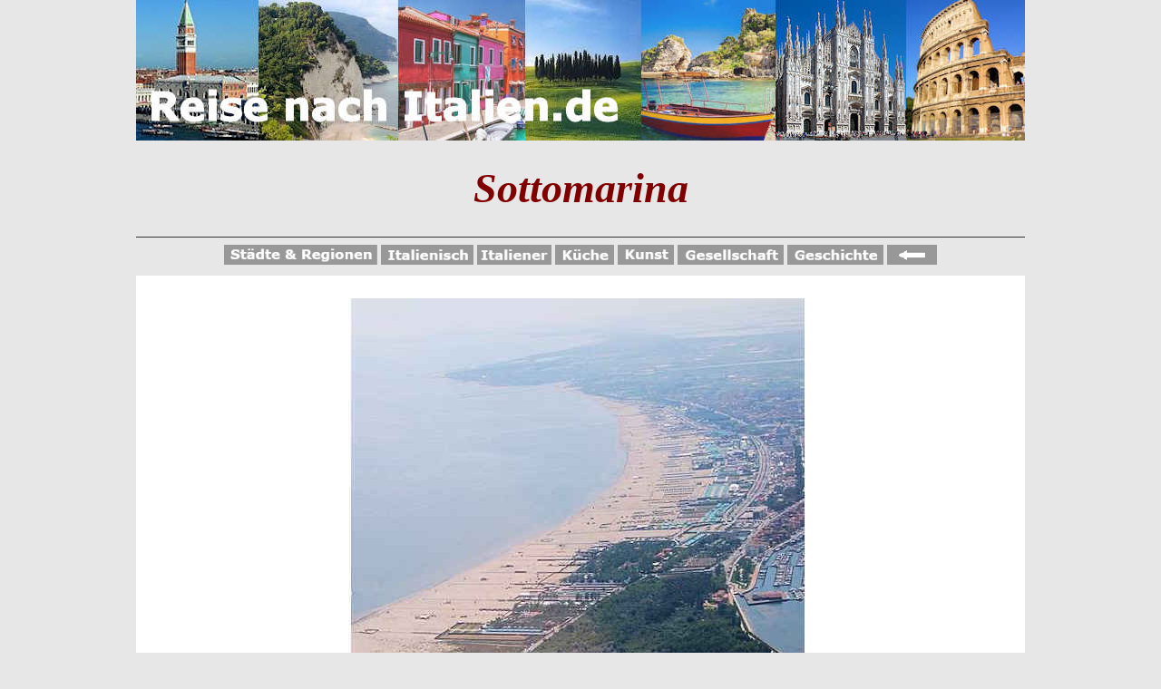

--- FILE ---
content_type: text/html
request_url: https://www.reise-nach-italien.de/sottomarina.html
body_size: 5732
content:
<!DOCTYPE html>
<html>
<head>
<!-- Global site tag (gtag.js) - Google Analytics --><script async src="https://www.googletagmanager.com/gtag/js?id=UA-20662884-1"></script>
<script>
  window.dataLayer = window.dataLayer || [];
  function gtag(){dataLayer.push(arguments);}
  gtag('js', new Date());

  gtag('config', 'UA-20662884-1-1');
</script>
<meta http-equiv="Content-Type" 
content="text/html; charset=iso-8859-1"/>
<meta name="viewport" content="width=device-width, initial-scale=1, minimum-scale=1, user-scalable=yes">
<meta name="apple-mobile-web-app-capable" content="yes">
<meta name="apple-mobile-web-app-status-bar-style" content="black">
<meta name="description"
content="Sottomarina, ein Stadtteil von Chioggia, ist eines der beliebtesten Seebäder der nördlichen Adriaküste."/>
<meta name="keywords"
content="Sottomarina, Lagune von Venedig, Venedig, Chioggia"/>
<title>Sottomarina</title>
<link href="standard-mi.css" rel="stylesheet" type="text/css"/>
<script async src="https://pagead2.googlesyndication.com/pagead/js/adsbygoogle.js?client=ca-pub-0562130994646882" crossorigin="anonymous"></script>
<script>
  (adsbygoogle = window.adsbygoogle || []).push({
    google_ad_client: "ca-pub-0562130994646882",
    enable_page_level_ads: true,
    overlays: {bottom: true}
  });
</script>
<script async defer src="https://widget.getyourguide.com/dist/pa.umd.production.min.js" data-gyg-partner-id="D1YLN5R"></script>
</head>
<body>

<div class="testata">
<a href="index.html">
<img src="kopf-italien0.jpg" alt="Reise nach Italien - Die schönsten Städte und Regionen Italiens" title="Reise nach Italien - Die schönsten Städte und Regionen Italiens" class="border0"/></a></div>
<div class="testata-m nascondi0">
<a href="index.html">
<img src="kopf-italien0-m.jpg" width="100%" alt="Reise nach Italien - Die schönsten Städte und Regionen Italiens" class="border0" style="margin-top:-53px"/></a></div><h1 style="padding:30px 0; margin:0 auto; line-height:100%" class="marron">Sottomarina</h1>
<hr class="hr-fondo" style="margin:0px auto 8px auto"/>
<div class="center" style="padding:0; margin:0px auto">

<a href="italien1.html"><img alt="Die Städte und Regionen Italiens" title="Die Städte und Regionen Italiens" src="italien0.gif" class="border0" height="22"/></a>
<a href="italienisch.html"><img alt="Die italienische Sprache" title="Die italienische Sprache" src="italienisch.gif" class="border0" height="22"/></a>
<a href="italiener.html"><img alt="Italiener und Deutsche" title="Italiener und Deutsche" src="italiener.gif" class="border0" height="22"/></a>
<a href="italienische-kueche.html"><img alt="Die italienische Küche" title="Die italienische Küche" src="kueche.gif" class="border0" height="22"/></a>
<a href="italienische-kultur.html"><img alt="Kunst und Kultur" title="Kunst und Kultur" src="kunst.gif" class="border0" height="22"/></a>
<a href="italienische-gesellschaft.html"><img alt="Gesellschaft und Politik" title="Gesellschaft und Politik" src="gesellschaft.gif" class="border0" height="22"/></a>
<a href="geschichte.html"><img alt="Die Geschichte Italiens" title="Die Geschichte Italiens" src="geschichte.gif" class="border0" height="22"/></a>
<a href="javascript:history.back()"><img alt="zurück"src="zurueck.gif" class="border0" height="22"/></a></div>
<div class="box-1" style="margin-top:5px">
<img alt="Der Strand von Sottomarina" title="Der Strand von Sottomarina" class="img-fotoa margin10-5" src="sottomarina.jpg"/><em>
	<br>Sottomarina und sein beliebter Strand<br />
Foto:
</em>
<a href="https://commons.wikimedia.org/wiki/File:Dsc_1172_Sottomarina.jpg" target="_blank">
	<em>EdoM</em></a></div>
<h2>Sottomarina in Kürze:</h2>
<div class="padding5-10" style="padding:10px 20px">
<ul>
<li class="li">Region: <strong class="font-titel"><a href="venetien.html">Venetien</a></strong></li>
<li class="li">Provinz: <strong class="font-titel"><a href="venedig.html">Venedig</a></strong></li>
<li class="li">geografische Lage: <strong class="font-titel">am südlichen Ende der Lagune von Venedig</strong></li>
<li class="li">administrativer Status: <strong class="font-titel">Stadtteil von 
<a href="chioggia.html">Chioggia</a></strong>, abgetrennt von Chioggia durch einen 
Arm der <strong class="font-titel">Lagune von Venedig</strong></li>
<li class="li">verbunden mit der Altstadt von Chioggia durch eine 
<strong class="font-titel">800 m lange 
Brücke</strong></li>
<li class="li">beliebtes und stark frequentiertes <strong class="font-titel">Seebad</strong></li>
<li class="li">Strand von Sottomarina: 
<strong class="font-titel">ca. 5-6 km lang</strong> und 
<strong class="font-titel">200-300 m breit</strong></li>
<li class="li">Wirtschaft: <strong class="font-titel">Tourismus </strong>(ca. 1,3 Millionen Ankünfte 
pro Jahr)</li>
<li class="li">Autokennzeichen: <strong class="font-titel">
<a href="kfz-kennzeichen.html">VE</a></strong></li>
<li class="li">lokaler Feiertag:<strong> <span class="font-titel">
<a href="feiertage.html">11. November</a> 
</span> </strong>(Fest des Stadtpatrons San Martino)</li>
</ul>
</div>
<div class="box-native">
<script async src="https://pagead2.googlesyndication.com/pagead/js/adsbygoogle.js"></script>
<!-- Google-Native1 -->
<ins class="adsbygoogle"
     style="display:block; text-align:center;"
     data-ad-layout="in-article"
     data-ad-format="fluid"
     data-ad-client="ca-pub-0562130994646882"
     data-ad-slot="9714850291"></ins>
<script>
     (adsbygoogle = window.adsbygoogle || []).push({});
</script>
</div>
<h2>Sottomarina - zur besseren Orientierung:</h2>
<div class="box-1" style="margin-bottom:-25px">
<a href="https://maps.google.it/maps?f=q&amp;source=s_q&amp;hl=de&amp;geocode=&amp;q=venezia&amp;sll=45.434336,12.338784&amp;sspn=0.330058,0.614548&amp;gl=it&amp;ie=UTF8&amp;hq=&amp;hnear=Venezia,+Veneto&amp;ll=45.435322,12.342281&amp;spn=0.082513,0.153637&amp;z=13" target="_blank">
<img alt="Straßenkarte online der Lagune von Venedig" title="Straßenkarte online der Lagune von Venedig" class="img-fotoa margin10-5" src="strassenkarte-online-venedig.jpg"/><br />
<strong class="font-titel">Straßenkarte online
der Lagune von Venedig</strong></a>
<hr class="hr-div"/>
<strong class="font-titel grigio">Entfernungen von Sottomarina:</strong>
</div>
<div class="padding5-10 font-titel" style="padding-top:0px">
<ul>
<li class="li"><strong>Flughafen Marco Polo <span class="grigio">- 60 km,</span> Flughafen Treviso - 
<span class="grigio">75 km</span></strong></li>
<li class="li"><strong><a href="chioggia.html">Chioggia</a><span class="grigio"> - 
1 km, <a href="padua.html">Padua</a> 
- 50 km, </span><a href="venedig.html">Venedig</a><span class="grigio"> - 55 km, 
<a href="treviso.html">Treviso</a> - 75 km,</span>
<a href="vicenza.html">Vicenza</a>
<span class="grigio">- 90 km, </span>
<a href="verona.html">Verona</a> - <span class="grigio">130 km</span></strong></li>
<li class="li"><strong>Fähre nach Pellestrina<span class="grigio"> - 25 Min., </span>
Fähre nach Lido di Venezia<span class="grigio"> - 1 Std. 15 Min.,</span> 
Fähre nach Venedig<span class="grigio"> - 1 Std. 30 Min.</span></strong></li>
</ul>
<hr class="hr-div"/>
<div class="center">
<strong class="font-titel"> <a href="entfernungen.html">Entfernungstabellen Deutschland - Italien</a></strong>
</div>
</div>
<h2>Unterkünfte in Sottomarina, Flüge und Mietwagen:</h2>
<div class="box-234-center nascondi1">
<div class="box-2" style="margin:0; padding:10px 0 0 0">
<a href="https://www.booking.com/searchresults.de.html?city=-129997&nflt=ht_id%253D204%253Bht_id%253D208&aid=303741&no_rooms=1&group_adults=2" target="_blank">
<img alt="Hotels und B&amp;B in Sottomarina" title="Hotels und B&amp;B in Sottomarina" src="hotels-bb-italien.jpg" class="margin5 img-video"/></a></div>
<div class="box-2" style="margin:0; padding:10px 0 0 0">
<a href="https://www.booking.com/searchresults.de.html?city=-129997&nflt=ht_id%253D201&aid=303741&no_rooms=1&group_adults=2" target="_blank">
<img alt="Ferienwohnungen in Sottomarina" title="Ferienwohnungen in Sottomarina" class="margin5 img-video" src="ferienwohnungen-italien.jpg"/></a></div>
<div class="box-2" style="margin:0; padding:0 0 10px 0">
<a href="https://skyscanner.pxf.io/DKEdEa" target="_new">
<img alt="Flüge nach Italien" title="Flüge nach Italien" class="margin5 img-video" src="fluege-italien.jpg"/></a></div>
<div class="box-2" style="margin:0; padding:0 0 10px 0">
<a href="https://skyscanner.pxf.io/EKnNz4" target="_blank">
<img alt="Mietwagen in Venedig" title="Mietwagen in Venedig" class="margin5 img-video" src="mietwagen-italien.jpg"/></a></div>
</div>
<hr class="hr-medio00"/>
<div class="box-1 nascondi0x" style="padding-bottom:10px">
<a href="https://www.booking.com/searchresults.de.html?city=-129997&nflt=ht_id%253D204%253Bht_id%253D208&aid=303741&no_rooms=1&group_adults=2" target="_blank">
<img alt="Hotels und B&amp;B in Sottomarina" title="Hotels und B&amp;B in Sottomarina" src="hotels-bb-italien.jpg" class="margin5 img-400"/></a><br>
<a href="https://www.booking.com/searchresults.de.html?city=-129997&nflt=ht_id%253D201&aid=303741&no_rooms=1&group_adults=2" target="_blank">
<img alt="Ferienwohnungen in Sottomarina" title="Ferienwohnungen in Sottomarina" class="margin5 img-400" src="ferienwohnungen-italien.jpg"/></a>
<br>
<a href="https://skyscanner.pxf.io/DKEdEa" target="_new">
<img alt="Flüge nach Italien" title="Flüge nach Italien" class="margin5 img-400" src="fluege-italien.jpg"/></a><br>
<a href="https://skyscanner.pxf.io/EKnNz4" target="_blank">
<img alt="Mietwagen in Venedig" title="Mietwagen in Venedig" class="margin5 img-400" src="mietwagen-italien.jpg"/></a>
</div>
<h2>Was man von Sottomarina wissen sollte:</h2>
<div class="box-1" style="margin-bottom:-5px">
<img alt="Die Uferstraße von Sottomarina" titlw="Die Uferstraße von Sottomarina" class="img-video margin10-5" src="sottomarina2.jpg"/><em>
	<br>Die Uferstraße (&quot;Lungomare Adriatico&quot;) von Sottomarina<br />
Foto:
</em>
<a href="https://commons.wikimedia.org/wiki/File:Sottomarina_Chioggia.jpg" target="_blank">
	<em>AlMare</em></a></div>
<div class="padding5-10" style="padding-top:1px">
Sottomarina, ein Stadtteil von <strong class="font-titel"><a href="chioggia.html">Chioggia</a></strong>, ist eines der beliebtesten Seebäder 
der nördlichen Adriaküste, mit zahlreichen Hotels, Ferienwohnungen, 
Campingplätzen und einer perfekt ausgebauten touristischen Infrastruktur. Es 
ist beliebt nicht nur bei den Jugendlichen, die vor allem an den Wochenenden 
im Sommer aus allen Teilen Venetiens nach Sottomarina kommen, sondern auch 
bei den Familien, denn auch die Kinder finden hier alles, was sie brauchen. 
Hinter dem breiten, 5-6 km langen Sandstrand verläuft die schöne 2 km lange Uferpromenade 
und eine z.T. vierspurig ausgebaute Uferstraße. Der südliche Teil von Sottomarina 
ist ganz dem Tourismus gewidmet, der nördliche Teil, die Altstadt von 
Sottomarina, ähnelt eher Chioggia.</div>
<div class="box-native">
<script async src="https://pagead2.googlesyndication.com/pagead/js/adsbygoogle.js?client=ca-pub-0562130994646882"
     crossorigin="anonymous"></script>
<!-- 300x250 - Fest -->
<ins class="adsbygoogle"
     style="display:inline-block;width:300px;height:250px"
     data-ad-client="ca-pub-0562130994646882"
     data-ad-slot="9367035198"></ins>
<script>
     (adsbygoogle = window.adsbygoogle || []).push({});
</script>
</div><h2>Über Venedig siehe auch:</h2>
<div class="padding5-10" style="padding:10px 20px">
<ul>
<li class="li"><a href="venedig-markusplatz.html"><strong class="font-titel">Der Markusplatz</strong></a></li>
<li class="li"><a href="venedig-markusturm.html"><strong class="font-titel">Der Markusturm</strong></a></li>
<li class="li"><a href="venedig-bruecken-kanaele.html"><strong class="font-titel">Die Kanäle und Brücken Venedigs</strong></a></li>
<li class="li"><a href="peggy-guggenheim-venedig.html"><span class="font-titel"><strong>Das Peggy Guggenheim Museum</strong></span></a></li>
<li class="li"><a href="venedig-lord-byron.html"><strong class="font-titel">Lord Byron in Venedig</strong></a></li>
<li class="li"><a href="karneval-venedig.html"><strong class="font-titel">Karneval in Venedig</strong></a></li>
<li class="li"><a href="gondeln-venedig.html"><strong class="font-titel">Die Gondeln von Venedig</strong></a></li>
<li class="li"><a href="venedig.html"><strong class="font-titel">Alles Sehens- und Wissenswerte von Venedig</strong></a></li>
</ul>
</div>
<h2>Sehenswertes in der Lagune von Venedig:</h2>
<div class="padding5-10" style="padding:10px 20px">
<ul>
<li class="li"><a href="murano.html"><span class="font-titel"><strong>Die Insel Murano</strong></span></a></li>
<li class="li"><a href="burano.html"><span class="font-titel"><strong>Die Insel Burano</strong></span></a></li>
<li class="li"><a href="chioggia.html"><span class="font-titel"><strong>Chioggia</strong></span></a></li>
	<li class="li"><a href="lido-di-venezia.html"><span class="font-titel"><strong>Der Lido di Venezia</strong></span></a></li>
</ul>
</div>
<div class="box-native">
<iframe marginheight='0' marginwidth='0' scrolling='no' width='300' height='310' name='FC2' style='border:1px solid;border-radius:10px;border-color:transparent;' src='https://api.wetteronline.de/wetterwidget?gid=x3393&modeid=FC2&seourl=sottomarina&locationname=Sottomarina&lang=de'></iframe>
</div>

<h3>Besichtigungen, Touren, Aktivitäten:</h3>
<div class="box-native">
<div data-gyg-href="https://widget.getyourguide.com/default/city.frame" data-gyg-location-id="99786" data-gyg-locale-code="de-DE" data-gyg-widget="city" data-gyg-partner-id="D1YLN5R"></div>
</div>
<div class="box-native">
<script async src="https://pagead2.googlesyndication.com/pagead/js/adsbygoogle.js"></script>
<!-- Block-m -->
<ins class="adsbygoogle"
     style="display:block"
     data-ad-client="ca-pub-0562130994646882"
     data-ad-slot="9518657985"
     data-ad-format="auto"
     data-full-width-responsive="true"></ins>
<script>
     (adsbygoogle = window.adsbygoogle || []).push({});
</script>
</div>
<h3>Das könnte Sie auch interessieren:</h3>
<div class="box-234-center">
<div class="box-4w" style="margin:0">
<a target="_blank" href="https://www.amazon.de/s?k=Venedig+Reisefuehrer&amp;i=stripbooks&amp;__mk_de_DE=%25C3%2585M%25C3%2585%25C5%25BD%25C3%2595%25C3%2591&amp;crid=1AF4QR7U56XTA&amp;sprefix=venedig+reisefuehrer%252Cstripbooks%252C98&amp;ref=nb_sb_noss&_encoding=UTF8&tag=viaggioingerm-21&linkCode=ur2&linkId=67fd242f01d4f08dc079842ed73efc40&camp=1638&creative=6742">
<img alt="Reiseführer von Venedig" title="Reiseführer von Venedig" class="margin10-5" src="venedig-fuehrer6m.jpg" height="200" width="125"/><br>
<strong class="font-titel">Reiseführer<br>Venedig</strong></a>
</div>
<div class="box-4w" style="margin:0">
<a target="_blank" href="https://www.amazon.de/s?k=italien+reisefuehrer&amp;i=stripbooks&amp;__mk_de_DE=%25C3%2585M%25C3%2585%25C5%25BD%25C3%2595%25C3%2591&amp;crid=2QCM81UXJ6YZP&amp;sprefix=italien+reisefuehrer%252Cstripbooks%252C76&amp;ref=nb_sb_noss&_encoding=UTF8&tag=viaggioingerm-21&linkCode=ur2&linkId=86159760b130457f6b0babaa720c565e&camp=1638&creative=6742">
<img alt="Reiseführer von Italien" title="Reiseführer von Italien" class="margin10-5" src="italien-fuehrer01x.jpg" height="200" width="125"/><br>
<strong class="font-titel">Reiseführer<br>Italien</strong></a>
</div>
<div class="box-4w" style="margin-bottom:5px">
<a target="_blank" href="https://www.amazon.de/s?k=Italien+Strassenkarten&amp;i=stripbooks&amp;__mk_de_DE=%25C3%2585M%25C3%2585%25C5%25BD%25C3%2595%25C3%2591&amp;crid=26LY55JVS5SNB&amp;sprefix=italien+strassenkarten%252Cstripbooks%252C77&amp;ref=nb_sb_noss&_encoding=UTF8&tag=viaggioingerm-21&linkCode=ur2&linkId=f74ff4c390fa84ab4baa91200f662ca4&camp=1638&creative=6742">
<img alt="Straßenkarten von Italien" title="Straßenkarten von Italien" class="margin10-5" src="italien-strassenkarte1.jpg" height="200" width="125"/><br>
<strong class="font-titel">Straßenkarten<br>Italien</strong></a>
</div>
<div class="box-4w" style="margin-bottom:5px">
<a target="_blank" href="https://www.amazon.de/s?k=Italien+Wanderfuehrer&amp;i=stripbooks&amp;__mk_de_DE=%25C3%2585M%25C3%2585%25C5%25BD%25C3%2595%25C3%2591&amp;crid=1BOGVSAGCDWMH&amp;sprefix=italien+wanderfuehrer%252Cstripbooks%252C71&amp;ref=nb_sb_noss&_encoding=UTF8&tag=viaggioingerm-21&linkCode=ur2&linkId=198fd9e70f2767d572777e495beda759&camp=1638&creative=6742">
<img alt="Wanderführer von Italien" title="Wanderführer von Italien" class="margin10-5" src="gardasee-wanderfuehrer.jpg" height="200" width="125"/><br>
<strong class="font-titel">Wanderführer<br>Italien</strong></a>
</div>
<div class="box-4w" style="margin:0">
<a href="auto-italien.html">
<img alt="Mit dem Auto in Italien" title="Mit dem Auto in Italien" src="auto150.jpg" class="margin10-5" height="130" width="130"/><br/>
<strong class="font-titel">Mit dem Auto<br/>in Italien</strong></a>
</div>
<div class="box-4w" style="margin:0">
<a href="reisebuero.html">
<img alt="Reservierungsservices und praktische Tipps für Ihren Italienurlaub" title="Reservierungsservices und praktische Tipps für Ihren Italienurlaub" class="margin10-5" src="reiseservice.jpg" height="130" width="130" /><br/>
<strong class="font-titel">Services für die<br />
	Italienreise</strong></a></div>
<div class="box-4w" style="margin:0">
<a href="geographie.html">
<img alt="Die Geographie Italiens" title="Die Geographie Italiens" src="geographie150.jpg" class="margin10-5" height="130" width="130"/><br/>
	<strong class="font-titel">Geographie<br/>Italiens</strong></a>
</div>
<div class="box-4w" style="margin:0">
<a href="staedtenamen.html">
<img alt="Geographische Namen auf italienisch und deutsch" title="Geographische Namen auf italienisch und deutsch" src="italien150.gif" class="margin10-5" height="130" width="130"/><br/>
<strong class="font-titel">Städtenamen<br/>italienisch</strong></a></div>
</div>
<hr class="hr-medio00">
<div class="padding5-10" style="margin-top:10px">
<a href="&#109;&#097;&#105;&#108;&#116;&#111;&#058;&#119;&#101;&#098;&#109;&#097;&#115;&#116;&#101;&#114;&#064;&#114;&#101;&#105;&#115;&#101;&#045;&#110;&#097;&#099;&#104;&#045;&#105;&#116;&#097;&#108;&#105;&#101;&#110;&#046;&#100;&#101;?subject=Fragen oder Kommentare zur Seite 'Sottomarina'">
<strong class="font-titel">Ihr Kommentar zu dieser Seite</strong></a>
<hr class="hr-comment"/>
<span class="grigio">Bis jetzt gibt es keine Kommentare ...</span></div>

<hr class="hr-medio00">
<div class="box-native">
<script async src="https://pagead2.googlesyndication.com/pagead/js/adsbygoogle.js?client=ca-pub-0562130994646882"
     crossorigin="anonymous"></script>
<!-- Respons-unten-1 -->
<ins class="adsbygoogle"
     style="display:block"
     data-ad-client="ca-pub-0562130994646882"
     data-ad-slot="1535793547"
     data-ad-format="auto"
     data-full-width-responsive="true"></ins>
<script>
     (adsbygoogle = window.adsbygoogle || []).push({});
</script>
</div>

<hr class="hr-fondo"/>
<p class="font-titel center marron m15">
<strong><em>© 2025 Wolfgang Pruscha</em></strong>
</p>
<p class="font-titel center" style="margin: 0 auto 20px auto">
<strong><a href="nutzungsbedingungen.html"><em>Nutzungsbedingungen dieser Website</em></a></strong></p>
<hr class="hr-fondo" style="margin-bottom:50px"/>
</body>
</html>

--- FILE ---
content_type: text/html; charset=utf-8
request_url: https://www.google.com/recaptcha/api2/aframe
body_size: 268
content:
<!DOCTYPE HTML><html><head><meta http-equiv="content-type" content="text/html; charset=UTF-8"></head><body><script nonce="fqmTwGiQRgXK8RSS2qoVtA">/** Anti-fraud and anti-abuse applications only. See google.com/recaptcha */ try{var clients={'sodar':'https://pagead2.googlesyndication.com/pagead/sodar?'};window.addEventListener("message",function(a){try{if(a.source===window.parent){var b=JSON.parse(a.data);var c=clients[b['id']];if(c){var d=document.createElement('img');d.src=c+b['params']+'&rc='+(localStorage.getItem("rc::a")?sessionStorage.getItem("rc::b"):"");window.document.body.appendChild(d);sessionStorage.setItem("rc::e",parseInt(sessionStorage.getItem("rc::e")||0)+1);localStorage.setItem("rc::h",'1768782439381');}}}catch(b){}});window.parent.postMessage("_grecaptcha_ready", "*");}catch(b){}</script></body></html>

--- FILE ---
content_type: text/css
request_url: https://www.reise-nach-italien.de/standard-mi.css
body_size: 16150
content:
A:link, A:visited { 
	color:#0000C1; text-decoration:none
}
A:hover { 
	color:red; text-decoration:none
}
body {
	font-family:Verdana;
	font-size:16px;
	line-height:160%;
	margin-top:0px;
	margin-bottom:20px;
	background-color: #e7e7e7;
}
.bianco {
	color:white;
}
.searchbox   {
	display:none!important; 
}
.border0 {
	border-width:0;
}
.box-1 {
	width: 920px;
	padding: 15px 30px;
	background-color: #FFFFFF;
	text-align: center;
	margin: 0px auto 0px auto;
}
.box-native {
	width: 980px;
	margin: 10px auto 0px auto;
	text-align: center;
}
.box-2 {
	margin: 0;
	padding: 15px 0px;
	background-color: #FFFFFF;
	text-align: center;
	width: 490px;
	float: left;
}
.box-2-r {
	margin: 0;
	padding: 15px 0px;
	background-color: #FFFFFF;
	text-align: center;
	width: 490px;
	float: left;
}
.box-2g {
	margin: 0px 0px 20px 0px;
	padding: 15px 0px;
	background-color: #fffde7;
	text-align: center;
	width: 490px;
	float: left;
}
.box-2g-r {
	margin: 0 0 20px 0;
	padding: 15px 0px;
	background-color: #fffde7;
	text-align: center;
	width: 482px;
	float: right;
}
.box-2-2w {
	margin: 0;
	padding: 15px 0px;
	background-color: #FFFFFF;
	text-align: center;
	width: 490px;
	float: left;
}
.box-2-2w-r {
	margin: 0;
	padding: 15px 0px;
	background-color: #FFFFFF;
	text-align: center;
	width: 490px;
	float: left;
}
.box-2-2 {
	margin: 0;
	padding: 20px 0px 15px 0px;
	background-color: #FFFFFF;
	text-align: center;
	width: 490px;
	float: left;
}
.box-2-2r {
	margin: 0;
	padding: 20px 0px 15px 0px;
	background-color: #FFFFFF;
	text-align: center;
	width: 490px;
	float: left;
}
.box-3 {
	width: 317px;
	padding: 15px 0px;
	margin: 0 15px 30px 0;
	background-color: #FFFFFF;
	text-align: center;
	float: left;
}
.box-3-r {
	width: 316px;
	padding: 15px 0px;
	margin: 0 0 30px 0;
	background-color: #FFFFFF;
	text-align: center;
	float: left;
}
.box-4w {
	padding: 15px 0px;
	margin: 0px 0px 20px 0px;
	background-color: #FFFFFF;
	text-align: center;
	float: left;
	width: 25%;
}
.box-4 {
	padding: 15px 0px;
	margin: 0px;
	background-color: #FFFFFF;
	text-align: center;
	float: left;
	width: 245px;
}
.box-4-r {
	padding: 15px 0px;
	margin: 0px 0px 30px 0px;
	background-color: #FFFFFF;
	text-align: center;
	float: left;
	width: 233px;
}
.box-4g-m {
	display:none
}
.box-2w-m {
	display:none
}
.box-2w-m-r {
	display:none
}
.box-234-center {
	width:980px;
	margin:0 auto!important;
}
.cap {
	font-size: 24px;
	font-style: italic;
}
.center {
	text-align:center;
}
.font-titel {
	font-size: 18px;
}
.grigio {
	color:#787878;
}
h1 {
	padding: 0px 3% 0px 3%;
	font-size: 46px;
	font-weight: bold;
	font-style: italic;
	color: #303030;
	text-align: center;
	margin: 0px;
	width: 94%;
}
h2 {
	font-size: 17pt;
	font-weight: bold;
	font-style: italic;
	color: #800000;
	margin: 18px auto 18px auto;
	line-height: normal;
	text-align: center;
}
h3 {
	font-size: 17pt;
	font-weight: bold;
	font-style: italic;
	color: #800000;
	margin: 18px auto 18px auto;
	line-height: normal;
	text-align: center;
}
h4 {
	font-size: 17pt;
	font-weight: bold;
	font-style: italic;
	color: #800000;
	margin: 18px auto 18px auto;
	line-height: normal;
    text-align: center;
}
.hr-medio00 {
	clear:both;
	margin: 0px auto 0px auto;
	border-width: 0px;
	border-style: transparent;
	width: 980px;
	height: 0px;
	background-color: transparent;
}
.hr-fondo {
	clear:both;
	border-width: 0px;
	border-style: solid;
	width: 980px;
	height: 1px;
	background-color: #333333;
	margin-top: 20px;
	margin-bottom: 20px;
}
.hr-native {
	clear:both;
	border-width: 0px;
	border-style: transparent;
	width: 100%;
	height: 0px;
	background-color: transparent;
	margin-top: 20px;
	margin-bottom: 20px;
}
.hr-div {
	border-width: 0px;
	border-style: solid;
	width: 85%;
	height: 1px;
	background-color: #808080;
	margin: 18px auto;
	text-align: center;
}
.hr-comment {
	border-width: 0px;
	border-style: solid;
	width: 100%;
	height: 1px;
	background-color: #808080;
	margin-top: 15px;
	margin-bottom: 15px;
	text-align: left;
}
.img-float {
	margin:5px 10px 10px 10px;
	float: left;
	border:0px;
}
.left {
	text-align:left;
}
.li {
	margin: 4px 0px;
}
.linkbox-800 {
	margin: 0 auto 0px auto;
	padding: 10px 5px 0px 5px;
	background-color: white;
	width: 970px;
	height: 120px;
	border-bottom-style: solid;
	border-bottom-width: thin;
	border-bottom-color: #333333;
	line-height:140%;
}
.linkbox-800-sb {
	margin: 0 auto 0px auto;
	padding: 10px 5px 0px 5px;
	background-color: white;
	width: 970px;
	height: 120px;
	line-height:140%;
}
.mt10 {
	margin-top:10px;
}
.mt15 {
	margin-top:15px;
}
.mt20 {
	margin-top:10px;
}
.mt30 {
	margin-top:30px;
}
.mt35 {
	margin-top: 30px;
}
.m10 {
	margin-bottom:10px;
}
.m20 {
	margin-bottom:20px;
}
.m15 {
	margin-bottom:15px;
}
.m30 {
	margin-bottom:30px;
}
.m35 {
	margin-bottom: 30px;
}
.margin5 {
	border-width: 0;
	margin: 5px auto 5px auto;
}
.margin20-10 {
	border-width: 0;
	margin: 20px auto 10px auto;
}
.margin10-5 {
	border-width: 0;
	margin: 10px auto 5px auto;
}
.marron {
	color:#800000;
}
.nascondi {
	display:block;
}
.nascondi1 {
	display:block;
}
.nascondi0 {
	display:none;
}	
.nascondi0x {
	display:none;
}
.nascondi0a {
	display:none;
}
.nascondi00 {
	display:none;
}
.nascondi00x {
	display:none;
}
nav {
    display:none;
}
.padding5-10 {
	width: 940px;
	padding: 20px;
	background-color: #FFFFFF;
	margin-right: auto;
	margin-left: auto;
}
.right {
	text-align:right;
}
.rosso {
	color:#FF0000;
}
table {
	width: 980px;
	margin:auto;
	background-color:white;
}
.testata {
	margin: 0px auto -7px auto;
	width: 980px;
}
.testata-m {
	display:none;
}
.title-box {
	margin: 0px auto 0px auto;
	width: 980px;
	padding: 60px 0;
	line-height: 250%;
	vertical-align: middle;
}
.titolo {
	background-color: #808080;
	text-align: center;
	font-weight: bold;
	font-style: italic;
	color: white;
	padding: 13px 0 13px 0;
	font-size: 22px;
	width: 980px;
}

@media (max-width:479px)

{
nav  {
/*mob*/
	display:block;
}
table {
	width: 100%;
	margin:auto;
	background-color:white;
}
.box-1  {
/*mob*/
	width:96%;
	padding:15px 2%;
}
.box-2 {
/*mob*/
	width: 50%;
	float: left;
}
.box-2g {
/*mob*/
	width: 50%;
	float: left;
}
.box-2-r {
/*mob*/
	width: 50%;
	float: left;
}
.box-2g-m {
/*mob*/
	margin: 0;
	background-color: #fffde7;
	text-align: center;
	width: 100%;
}
.box-2g-r-m {
/*mob*/
	margin: 0 0 20px 0;
	padding: 8px 0px 12px 0px;
	background-color: #fffde7;
	text-align: center;
	width: 100%;
}
.box-2-2w {
/*mob*/
	margin: 0;
	padding: 15px 0px;
	background-color: #FFFFFF;
	text-align: center;
	width: 100%;
}
.box-2-2w-r {
/*mob*/
	margin: 0;
	padding: 0px 0px 15px 0px;
	background-color: #FFFFFF;
	text-align: center;
	width: 100%;
}
.box-3 {
/*mob*/
	width:33%!important;
	margin: 0 0 15px 0;
}
.box-3-r {
/*mob*/
	width:34%!important;
	margin: 0 0 15px 0;
}
.box-4g {
/*mob*/
	width: 50%;
}
.box-4g {
/*mob*/
	width: 50%;
	padding-top: 0px;
}
.box-4w {
/*mob*/
	padding: 15px 0px;
	margin: 0px;
	background-color: #FFFFFF;
	text-align: center;
	float: left;
	width: 50%;
}
.box-4 {
/*mob*/
	padding: 15px 0px;
	margin: 0px;
	background-color: white;
	text-align: center;
	float: left;
	width: 25%;
}
.box-2w-m {
/*mob*/
	display:block;
	background-color: white;
	text-align: center;
	width: 50%;
	padding:15px 0;
	float:left;
}
.box-2w-m-r {
/*mob*/
	display:block;
	background-color: white;
	text-align: center;
	width: 50%;
	padding:15px 0;
	float:left;
}
.box-234-center {
/*mob*/
	width:100%;
	margin:0 auto;
}
.box-native {
/*mob*/
	width: 100%;
	margin:10px auto 0 auto;
}
.linkbox-800 {
/*mob*/
	width:99%;
	margin:auto;
	padding: 10px 1% 0 0;
}
.linkbox-800-sb {
/*mob*/
	width:99%;
	margin:auto;
	padding: 10px 1% 0 0;
}
.hr-div {
/*mob*/
	border-width: 0px;
	border-style: solid;
	width: 75%!important;
	height: 1px;
	background-color: #808080;
	margin: 15px auto;
	text-align: center;
}
.hr-medio00 {
/*mob*/
	clear:both;
}
h1 {
/*mob*/
	font-size: 30px;
	margin: 0px;
}
h2 {
/*mob*/
	font-size: 22px;
}
h3 {
/*mob*/
	font-size: 22px;
}
h4 {
/*mob*/
	font-size: 22px;
}
.hr-native {
/*mob*/
	clear:both;
	border-width: 0px;
	border-style: transparent;
	width: 100%;
	height: 0px;
	background-color: transparent;
	margin-top: 15px;
	margin-bottom: 15px;
}
.img-video {
/*mob*/
	width:95%;
}
.img-fotoa {
/*mob*/
	width:79%;
}
.img-400 {
/*mob*/
	width:70%;
}
.li {
/*mob*/
	margin: 0 0 4px -8px; 
}
.nascondi {
/*mob*/
	display:none; 
}
.nascondi1 {
/*mob*/
	display:none; 
}
.nascondi0 {
/*mob*/
	display:block;
}
.nascondi0x {
/*mob*/
	display:block;
}
.nascondi00 {
/*mob*/
	display:none;
}
.nascondi00x {
/*mob*/
	display:none;
}
.nascondi0a {
/*mob*/
	display:block;
}
.padding5-10  {
/*mob*/
	width:92%;
}
.searchbox  {
/*mob*/
  display:block!important; 
  position:fixed;
  width:100%; 
  height:45px; 
  background-color: #808080;
}
.camposearch  {
/*mob*/
	padding:4px 1px 0px 0px; 
	height:20px; 
	margin-top:8px;
}
.pulsantesearch  {
/*mob*/
	height:28px; 
	margin-top:8px;
	vertical-align:top;
	padding: 3px 6px;
}
.testata {
/*mob*/
	display: none;
}
.testata-m {
/*mob*/
	display:block;
	width:100%;
	margin: 53px auto -7px auto !important;
}
.title-box {
/*mob*/
	width: 100%;
	line-height: 220%;
	padding: 25px 0;
}
.titolo {
/*mob*/
	width:100%!important;
}
.hr-fondo {
/*mob*/
	clear:both;
	border-width: 0px;
	border-style: solid;
	width: 100%;
	height: 1px;
	background-color: #333333;
	margin-top: 20px;
	margin-bottom: 20px;
}
}

@media (min-width:480px) and (max-width:740px)

{
nav {
/*tab*/
	display:block;
}
table {
/*tab*/
	width: 100%;
	margin:auto;
	background-color:white;
}
.box-1  {
/*tab*/
	width:96%;
	padding:15px 2%;
}
.box-2 {
/*tab*/
	width: 50%;
	float: left;
}
.box-2g {
/*tab*/
	width: 50%;
	float: left;
}
.box-2-r {
/*tab*/
	width: 50%;
	float: left;
}
.box-2-2w {
/*tab*/
	margin: 0;
	padding: 15px 0px;
	background-color: #FFFFFF;
	text-align: center;
	width: 100%;
}
.box-2-2w-r {
/*tab*/
	margin: 0;
	padding: 0 0 15px 0;
	background-color: #FFFFFF;
	text-align: center;
	width: 100%;
}
.box-3 {
/*tab*/
	width:33%!important;
	margin: 0 0 15px 0;
}
.box-3-r {
/*tab*/
	width:34%!important;
	margin: 0 0 15px 0;
}
.box-4 {
/*tab*/
	padding: 15px 0px;
	margin: 0px;
	background-color: white;
	text-align: center;
	float: left;
	width: 25%;
}
.box-2w-m {
/*tab*/
	display:block;
	background-color: white;
	text-align: center;
	width: 50%;
	padding:15px 0;
	float:left;
}
.box-2w-m-r {
/*tab*/
	display:block;
	background-color: white;
	text-align: center;
	width: 50%;
	padding:15px 0;
	float:left;
}
.box-2g-m {
	/*tab*/
	margin: 0;
	padding: 10px 0px 0px 0px;
	background-color: #fffde7;
	text-align: center;
	width: 100%;
}
.box-2g-r-m {
/*tab*/
	margin: 0 0 20px 0;
	padding: 8px 0px 12px 0px;
	background-color: #fffde7;
	text-align: center;
	width: 100%;
}
.box-4g {
/*tab*/
	width: 50%;
}
.box-4g {
/*tab*/
	width: 50%;
	padding-top:1px;
}
.box-4w {
/*tab*/
	padding: 15px 0px;
	margin: 0px;
	background-color: #FFFFFF;
	text-align: center;
	float: left;
	width: 50%;
}
.box-234-center {
/*tab*/
	width:100%;
	margin:0 auto;
}
.box-native {
/*tab*/
	width: 100%;
	margin:10px auto 0 auto;
}
h1 {
/*tab*/
	font-size: 39px;
	margin: 0px;
}
h2 {
/*tab*/
	font-size: 22px;
}
h3 {
/*tab*/
	font-size: 22px;
}
h4 {
/*tab*/
	font-size: 22px;
}
.hr-native {
/*tab*/
	clear:both;
	border-width: 0px;
	border-style: transparent;
	width: 100%;
	height: 0px;
	background-color: transparent;
	margin-top: 15px;
	margin-bottom: 15px;
}
.hr-medio00 {
	clear:both;
}
.hr-div {
/*tab*/
	border-width: 0px;
	border-style: solid;
	width: 75%!important;
	height: 1px;
	background-color: #808080;
	margin: 15px auto;
	text-align: center;
}
.img-fotoa {
/*tab*/
	width:73%;
}
.img-video {
/*tab*/
	width:90%;
}
.img-400 {
/*tab*/
	width:60%;
}
.linkbox-800 {
/*tab*/
	width:99%;
	margin:auto;
	padding: 10px 1% 0 0;
}
.linkbox-800-sb {
/*tab*/
	width:99%;
	margin:auto;
	padding: 10px 1% 0 0;
}
.nascondi {
/*tab*/
	display:none; 
}
.nascondi1 {
/*tab*/
	display:none; 
}
.nascondi0 {
/*tab*/
	display:block;
}	
.nascondi0x {
/*tab*/
	display:block;
}
.nascondi00 {
/*tab*/
	display:none;
}
.nascondi00x {
/*tab*/
	display:block;
}
.nascondi0a {
/*tab*/
	display:none;
}
.padding5-10  {
/*tab*/
	width:95%;
}
.searchbox   {
/*tab*/
  display:block!important; 
  position:fixed;
  width:100%; 
  height:48px; 
  background-color: #808080;
}
.camposearch  {
/*tab*/
	padding-top:3px;
	height:20px; 
	margin-top:8px;
}
.pulsantesearch  {
/*tab*/
	height:28px; 
	margin-right:0px;
	margin-top:0px;
	padding:3px 6px 3px 6px;
}
.testata {
/*tab*/
	display:none;
}
.testata-m {
/*tab*/
	display:block;
	width:100%;
	margin: 53px auto -7px auto !important;
}
.title-box {
/*tab*/
	width:100%;
	padding:60px 0px !important;
	line-height: 235%;
	vertical-align: middle;
}
.titolo {
/*tab*/
	width:100%!important;
}
}

@media (min-width:741px) and (max-width:979px)

{
nav {
/*tab2*/
	display:block;
}
table {
/*tab2*/
	width: 100%;
	margin:auto;
	background-color:white;
}
.box-1  {
/*tab2*/
	width:96%;
	padding:15px 2%;
}
.box-2 {
/*tab2*/
	width: 50%;
	float: left;
}
.box-2g {
/*tab2*/
	width: 50%;
	float: left;
}
.box-2-r {
/*tab2*/
	width: 50%;
	float: left;
}
.box-2g-m {
/*tab2*/
	margin: 0px 0px 20px 0px;
	padding: 10px 0px 15px 0px;
	background-color: #fffde7;
	text-align: center;
	width: 50%;
	float: left!important;
}
.box-2-2w {
/*tab2*/
	margin: 0;
	padding: 15px 0px;
	background-color: #FFFFFF;
	text-align: center;
	width: 50%;
	float:left;
}
.box-2-2w-r {
/*tab2*/
	margin: 0;
	padding: 15px 0px;
	background-color: #FFFFFF;
	text-align: center;
	width: 50%;
	float:left;
}
.box-2g-r-m {
/*tab2*/
	padding: 8px 0px 12px 0px;
	background-color: #fffde7;
	text-align: center;
	width: 50%;
	float:left!important;
}
.box-2-2w {
/*tab2*/
	margin: 0;
	padding: 15px 0px;
	background-color: #FFFFFF;
	text-align: center;
	width: 50%;
	float:left;
}
.box-3 {
/*tab2*/
	width:33%!important;
	margin: 0 0 15px 0;
}
.box-3-r {
/*tab2*/
	width:34%!important;
	margin: 0 0 15px 0;
}
.box-4w {
/*tab2*/
	padding: 15px 0px;
	margin: 0px;
	background-color: #FFFFFF;
	text-align: center;
	float: left;
	width: 25%;
}
.box-4g {
/*tab2*/
	width: 25%;
}
.box-234-center {
/*tab2*/
	width:100%;
	margin:0 auto;
}
.box-native {
/*tab2*/
	width: 980px;
	margin: 10px auto 0px auto;
}
h1 {
/*tab2*/
	font-size: 43px;
	margin: 0px;
}
h2 {
/*tab2*/
	font-size: 22px;
}
h3 {
/*tab2*/
	font-size: 22px;
}
h4 {
/*tab2*/
	font-size: 22px;
}
.hr-div {
/*tab2*/
	border-width: 0px;
	border-style: solid;
	width: 75%!important;
	height: 1px;
	background-color: #808080;
	margin: 15px auto;
	text-align: center;
}
.hr-medio00 {
/*tab2*/
	clear:both;
}
.img-fotoa {
/*tab2*/
	width:63%;
}
.img-video {
/*tab2*/
	width:85%;
}
.img-400 {
/*tab2*/
	width:50%;
}
.linkbox-800 {
/*tab2*/
	width:99%;
	margin:auto;
	padding: 10px 1% 0 0;
}
.linkbox-800-sb {
/*tab2*/
	width:99%;
	margin:auto;
	padding: 10px 1% 0 0;
}
.nascondi {
/*tab2*/
	display:none; 
}
.nascondi1 {
/*tab2*/
	display:block; 
}
.nascondi0 {
/*tab2*/
	display:block; 
}
.nascondi0x {
/*tab2*/
	display:none;
}
.nascondi0a {
/*tab2*/
	display:none;
}
.nascondi00 {
/*tab2*/
	display:block;
}
.nascondi00x {
/*tab2*/
	display:block;
}
.padding5-10  {
/*tab2*/
	width:95%;
}
.searchbox   {
/*tab2*/
  display:block!important; 
  position:fixed;
  width:100%; 
  height:48px; 
  background-color: #808080;
}
.camposearch  {
/*tab2*/
	height:20px; 
	margin-top:8px;
}
.pulsantesearch  {
/*tab2*/
	height:25px; 
	margin-right:0px;
	margin-top:0px;
}
.testata {
/*tab2*/
	display:none;
}
.testata-m {
/*tab2*/
	display: block;
	width: 100%;
	margin: 53px auto -7px auto;
}
.title-box {
/*tab2*/
	width:100%;
	padding:60px 0 !important;
	line-height: 240%;
}
.titolo {
/*tab2*/
	width:100%!important;
}
.hr-native {
/*tab2*/
	clear:both;
	border-width: 0px;
	border-style: transparent;
	width: 100%;
	height: 0px;
	background-color: transparent;
	margin-top: 15px;
	margin-bottom: 15px;
}
.box-2w-m {
/*tab2*/
	display:block;
	background-color: white;
	text-align: center;
	width: 50%;
	padding:15px 0;
	float:left;
}
.box-2w-m-r {
/*tab2*/
	display:block;
	background-color: white;
	text-align: center;
	width: 50%;
	padding:15px 0;
	float:left;
}
}
